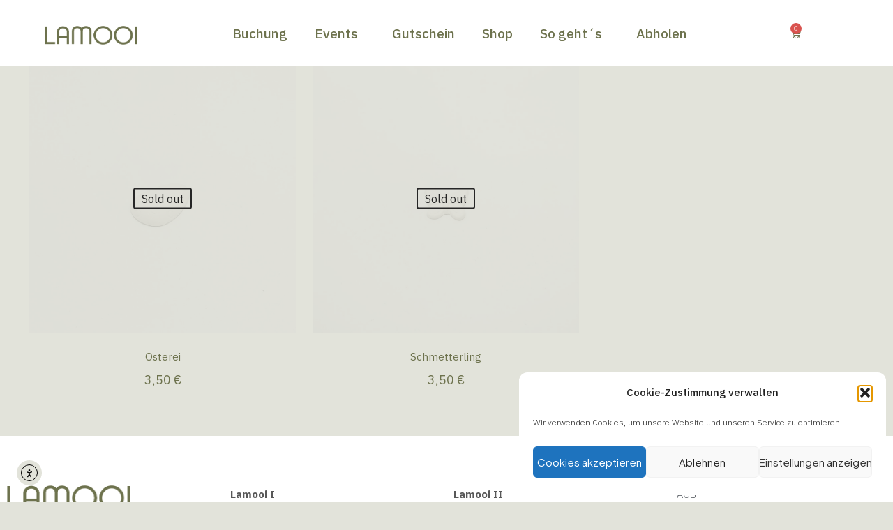

--- FILE ---
content_type: text/css
request_url: https://www.lamooi.de/wp-content/uploads/elementor/css/post-9226.css?ver=1768449093
body_size: 11390
content:
.elementor-9226 .elementor-element.elementor-element-73bd2c4:not(.elementor-motion-effects-element-type-background), .elementor-9226 .elementor-element.elementor-element-73bd2c4 > .elementor-motion-effects-container > .elementor-motion-effects-layer{background-color:var( --e-global-color-6c28b766 );}.elementor-9226 .elementor-element.elementor-element-73bd2c4 > .elementor-container{min-height:95px;}.elementor-9226 .elementor-element.elementor-element-73bd2c4{border-style:solid;border-width:0px 0px 0px 0px;border-color:#E7E7E7;transition:background 0.3s, border 0.3s, border-radius 0.3s, box-shadow 0.3s;padding:0% 5% 0% 5%;z-index:999;}.elementor-9226 .elementor-element.elementor-element-73bd2c4 > .elementor-background-overlay{transition:background 0.3s, border-radius 0.3s, opacity 0.3s;}.elementor-bc-flex-widget .elementor-9226 .elementor-element.elementor-element-5d0c641e.elementor-column .elementor-widget-wrap{align-items:center;}.elementor-9226 .elementor-element.elementor-element-5d0c641e.elementor-column.elementor-element[data-element_type="column"] > .elementor-widget-wrap.elementor-element-populated{align-content:center;align-items:center;}.elementor-9226 .elementor-element.elementor-element-5d0c641e > .elementor-element-populated{margin:0px 0px 0px 0px;--e-column-margin-right:0px;--e-column-margin-left:0px;padding:0px 0px 0px 0px;}.elementor-9226 .elementor-element.elementor-element-1e5b886b{width:100%;max-width:100%;z-index:10000;text-align:left;}.elementor-9226 .elementor-element.elementor-element-1e5b886b > .elementor-widget-container{margin:0px 0px 0px 0px;padding:0px 0px 0px 0px;}.elementor-9226 .elementor-element.elementor-element-1e5b886b img{width:68%;}.elementor-bc-flex-widget .elementor-9226 .elementor-element.elementor-element-3bb9fb58.elementor-column .elementor-widget-wrap{align-items:center;}.elementor-9226 .elementor-element.elementor-element-3bb9fb58.elementor-column.elementor-element[data-element_type="column"] > .elementor-widget-wrap.elementor-element-populated{align-content:center;align-items:center;}.elementor-9226 .elementor-element.elementor-element-3bb9fb58 > .elementor-element-populated{padding:0px 0px 0px 0px;}.elementor-9226 .elementor-element.elementor-element-585fe375 .elementor-menu-toggle{margin-left:auto;background-color:#FFFFFF;}.elementor-9226 .elementor-element.elementor-element-585fe375 .elementor-nav-menu .elementor-item{font-family:"IBM Plex Sans", Sans-serif;font-size:19px;font-weight:500;}.elementor-9226 .elementor-element.elementor-element-585fe375 .elementor-nav-menu--main .elementor-item{color:var( --e-global-color-d586136 );fill:var( --e-global-color-d586136 );padding-left:17px;padding-right:17px;}.elementor-9226 .elementor-element.elementor-element-585fe375 .elementor-nav-menu--main .elementor-item:hover,
					.elementor-9226 .elementor-element.elementor-element-585fe375 .elementor-nav-menu--main .elementor-item.elementor-item-active,
					.elementor-9226 .elementor-element.elementor-element-585fe375 .elementor-nav-menu--main .elementor-item.highlighted,
					.elementor-9226 .elementor-element.elementor-element-585fe375 .elementor-nav-menu--main .elementor-item:focus{color:var( --e-global-color-b64178d );fill:var( --e-global-color-b64178d );}.elementor-9226 .elementor-element.elementor-element-585fe375 .elementor-nav-menu--main .elementor-item.elementor-item-active{color:#9E9E9E;}.elementor-9226 .elementor-element.elementor-element-585fe375{--e-nav-menu-horizontal-menu-item-margin:calc( 5px / 2 );--nav-menu-icon-size:20px;}.elementor-9226 .elementor-element.elementor-element-585fe375 .elementor-nav-menu--main:not(.elementor-nav-menu--layout-horizontal) .elementor-nav-menu > li:not(:last-child){margin-bottom:5px;}.elementor-9226 .elementor-element.elementor-element-585fe375 .elementor-nav-menu--dropdown a, .elementor-9226 .elementor-element.elementor-element-585fe375 .elementor-menu-toggle{color:var( --e-global-color-text );fill:var( --e-global-color-text );}.elementor-9226 .elementor-element.elementor-element-585fe375 .elementor-nav-menu--dropdown{background-color:#FFFFFF;}.elementor-9226 .elementor-element.elementor-element-585fe375 .elementor-nav-menu--dropdown a:hover,
					.elementor-9226 .elementor-element.elementor-element-585fe375 .elementor-nav-menu--dropdown a:focus,
					.elementor-9226 .elementor-element.elementor-element-585fe375 .elementor-nav-menu--dropdown a.elementor-item-active,
					.elementor-9226 .elementor-element.elementor-element-585fe375 .elementor-nav-menu--dropdown a.highlighted,
					.elementor-9226 .elementor-element.elementor-element-585fe375 .elementor-menu-toggle:hover,
					.elementor-9226 .elementor-element.elementor-element-585fe375 .elementor-menu-toggle:focus{color:#9E9E9E;}.elementor-9226 .elementor-element.elementor-element-585fe375 .elementor-nav-menu--dropdown a:hover,
					.elementor-9226 .elementor-element.elementor-element-585fe375 .elementor-nav-menu--dropdown a:focus,
					.elementor-9226 .elementor-element.elementor-element-585fe375 .elementor-nav-menu--dropdown a.elementor-item-active,
					.elementor-9226 .elementor-element.elementor-element-585fe375 .elementor-nav-menu--dropdown a.highlighted{background-color:#FFFFFF;}.elementor-9226 .elementor-element.elementor-element-585fe375 .elementor-nav-menu--dropdown a.elementor-item-active{color:#9E9E9E;}.elementor-9226 .elementor-element.elementor-element-585fe375 .elementor-nav-menu--dropdown .elementor-item, .elementor-9226 .elementor-element.elementor-element-585fe375 .elementor-nav-menu--dropdown  .elementor-sub-item{font-family:var( --e-global-typography-aa59564-font-family ), Sans-serif;font-size:var( --e-global-typography-aa59564-font-size );font-weight:var( --e-global-typography-aa59564-font-weight );}.elementor-9226 .elementor-element.elementor-element-585fe375 .elementor-nav-menu--dropdown li:not(:last-child){border-style:none;border-bottom-width:0px;}.elementor-9226 .elementor-element.elementor-element-585fe375 div.elementor-menu-toggle{color:#000000;}.elementor-9226 .elementor-element.elementor-element-585fe375 div.elementor-menu-toggle svg{fill:#000000;}.elementor-9226 .elementor-element.elementor-element-585fe375 div.elementor-menu-toggle:hover, .elementor-9226 .elementor-element.elementor-element-585fe375 div.elementor-menu-toggle:focus{color:#000000;}.elementor-9226 .elementor-element.elementor-element-585fe375 div.elementor-menu-toggle:hover svg, .elementor-9226 .elementor-element.elementor-element-585fe375 div.elementor-menu-toggle:focus svg{fill:#000000;}.elementor-bc-flex-widget .elementor-9226 .elementor-element.elementor-element-13cf4e76.elementor-column .elementor-widget-wrap{align-items:center;}.elementor-9226 .elementor-element.elementor-element-13cf4e76.elementor-column.elementor-element[data-element_type="column"] > .elementor-widget-wrap.elementor-element-populated{align-content:center;align-items:center;}.elementor-9226 .elementor-element.elementor-element-13cf4e76 > .elementor-element-populated{border-style:none;margin:0px 0px 0px 0px;--e-column-margin-right:0px;--e-column-margin-left:0px;padding:0px 0px 0px 0px;}.elementor-9226 .elementor-element.elementor-element-cce98f9{width:var( --container-widget-width, 76.094% );max-width:76.094%;--container-widget-width:76.094%;--container-widget-flex-grow:0;z-index:10000;--main-alignment:right;--divider-style:solid;--subtotal-divider-style:solid;--elementor-remove-from-cart-button:none;--remove-from-cart-button:block;--toggle-button-icon-color:var( --e-global-color-d586136 );--toggle-button-border-width:0px;--cart-border-style:none;--cart-footer-layout:1fr 1fr;--products-max-height-sidecart:calc(100vh - 240px);--products-max-height-minicart:calc(100vh - 385px);}.elementor-9226 .elementor-element.elementor-element-cce98f9 .widget_shopping_cart_content{--subtotal-divider-left-width:0;--subtotal-divider-right-width:0;}.elementor-theme-builder-content-area{height:400px;}.elementor-location-header:before, .elementor-location-footer:before{content:"";display:table;clear:both;}@media(min-width:768px){.elementor-9226 .elementor-element.elementor-element-5d0c641e{width:17%;}.elementor-9226 .elementor-element.elementor-element-3bb9fb58{width:69.332%;}.elementor-9226 .elementor-element.elementor-element-13cf4e76{width:13%;}}@media(max-width:1024px){.elementor-9226 .elementor-element.elementor-element-73bd2c4{border-width:0px 0px 0px 0px;}.elementor-9226 .elementor-element.elementor-element-585fe375{--e-nav-menu-horizontal-menu-item-margin:calc( 0px / 2 );}.elementor-9226 .elementor-element.elementor-element-585fe375 .elementor-nav-menu--main:not(.elementor-nav-menu--layout-horizontal) .elementor-nav-menu > li:not(:last-child){margin-bottom:0px;}.elementor-9226 .elementor-element.elementor-element-585fe375 .elementor-nav-menu--dropdown .elementor-item, .elementor-9226 .elementor-element.elementor-element-585fe375 .elementor-nav-menu--dropdown  .elementor-sub-item{font-size:var( --e-global-typography-aa59564-font-size );}}@media(max-width:767px){.elementor-9226 .elementor-element.elementor-element-73bd2c4 > .elementor-container{min-height:58px;}.elementor-9226 .elementor-element.elementor-element-73bd2c4{border-width:0px 0px 0px 0px;}.elementor-9226 .elementor-element.elementor-element-5d0c641e{width:35%;}.elementor-bc-flex-widget .elementor-9226 .elementor-element.elementor-element-5d0c641e.elementor-column .elementor-widget-wrap{align-items:center;}.elementor-9226 .elementor-element.elementor-element-5d0c641e.elementor-column.elementor-element[data-element_type="column"] > .elementor-widget-wrap.elementor-element-populated{align-content:center;align-items:center;}.elementor-9226 .elementor-element.elementor-element-5d0c641e.elementor-column > .elementor-widget-wrap{justify-content:flex-start;}.elementor-9226 .elementor-element.elementor-element-5d0c641e > .elementor-element-populated{margin:0px 0px 0px 0px;--e-column-margin-right:0px;--e-column-margin-left:0px;padding:0px 0px 0px 0px;}.elementor-9226 .elementor-element.elementor-element-1e5b886b{width:var( --container-widget-width, 147.188px );max-width:147.188px;--container-widget-width:147.188px;--container-widget-flex-grow:0;text-align:left;}.elementor-9226 .elementor-element.elementor-element-1e5b886b > .elementor-widget-container{margin:-12px 0px 0px 0px;padding:8px 0px 0px 0px;}.elementor-9226 .elementor-element.elementor-element-1e5b886b img{width:96%;}.elementor-9226 .elementor-element.elementor-element-3bb9fb58{width:50%;}.elementor-9226 .elementor-element.elementor-element-585fe375{width:var( --container-widget-width, 179.391px );max-width:179.391px;--container-widget-width:179.391px;--container-widget-flex-grow:0;}.elementor-9226 .elementor-element.elementor-element-585fe375 .elementor-nav-menu--dropdown .elementor-item, .elementor-9226 .elementor-element.elementor-element-585fe375 .elementor-nav-menu--dropdown  .elementor-sub-item{font-size:var( --e-global-typography-aa59564-font-size );}.elementor-9226 .elementor-element.elementor-element-585fe375 .elementor-nav-menu--dropdown a{padding-top:22px;padding-bottom:22px;}.elementor-9226 .elementor-element.elementor-element-585fe375 .elementor-nav-menu--main > .elementor-nav-menu > li > .elementor-nav-menu--dropdown, .elementor-9226 .elementor-element.elementor-element-585fe375 .elementor-nav-menu__container.elementor-nav-menu--dropdown{margin-top:33px !important;}.elementor-9226 .elementor-element.elementor-element-13cf4e76{width:15%;}}